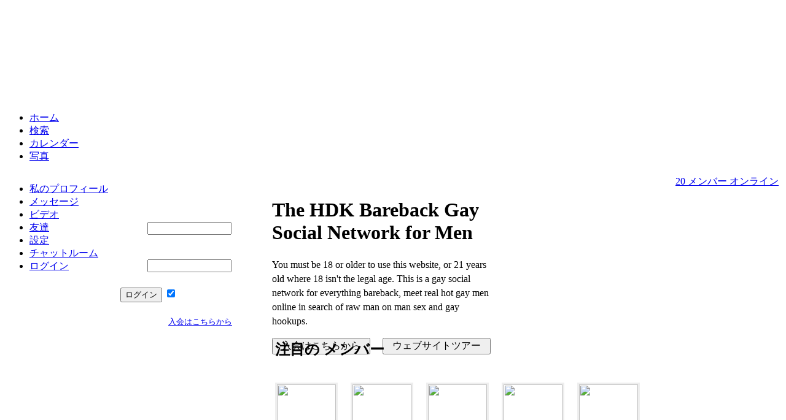

--- FILE ---
content_type: text/html; charset=UTF-8
request_url: http://www.barebackers.com/index.php?l=japanese
body_size: 22416
content:
<!DOCTYPE html PUBLIC "-//W3C//DTD XHTML 1.0 Transitional//EN" "http://www.w3.org/TR/xhtml1/DTD/xhtml1-transitional.dtd">

<html>
<head>
	<title>Barebackers.com - Hot Desert Knight's Bareback Gay Social Network and Sex Personals Site!</title>
	<meta name="keywords" content="Barebackers, Barebackers.com, Bareback, HDK, Hot Desert Knights, HotDesertKnights, no condoms, gay men, gay dating, gay sex, meet guys, hairy men, muscle men, barebacking, fisting, fetish, leather, gay forums, gay events, gay blogs, chat rooms, bareback muscle, m4m, gay cruising, gay chat, bareback profiles, bareback personals, raw sex." />
	<meta name="description" content="Barebackers.com is Hot Desert Knights bareback gay dating site to meet guys online cruising for sex. Join for FREE - Hot Desert Knights bareback social network for gay men, gay dating, gay sex, bareback profiles, bareback personals, view FULL size images, gay videos, gay forums, gay groups, gay events, gay classified Ads, and gay chat rooms." />
	<meta http-equiv="Content-Type" content="text/html; charset=UTF-8">
	<base href="http://www.barebackers.com/"><link rel="stylesheet" href="http://www.barebackers.com/inc/css/_homepage.css" type="text/css">

<link rel="stylesheet" href="http://www.barebackers.com/inc/css/styles.css" type="text/css">
<link rel="stylesheet" href="http://www.barebackers.com/inc/templates/v8_1/template.css" type="text/css">
<!--[if IE 6]><link rel="stylesheet" href="http://www.barebackers.com/inc/css/_ie6.css" type="text/css"><![endif]-->
<!--[if IE 7]><link rel="stylesheet" href="http://www.barebackers.com/inc/css/_ie7.css" type="text/css"><![endif]-->
<script type="text/javascript" src="http://www.barebackers.com/inc/js/_scriptaculous/prototype.js"></script>
<script type="text/javascript"  src="http://www.barebackers.com/inc/js/_scriptaculous/effects.js"> </script>
<script type="text/javascript" src="http://www.barebackers.com/inc/exe/IM/inc/js/carousel.js"></script>
<script type="text/javascript" src="http://www.barebackers.com/inc/js/_eMeetingGlobals.js" ></script>
<script type="text/javascript" src="http://www.barebackers.com/inc/js/_eMeetingAjax_mod.js" ></script>


<script type="text/javascript">function handleError() {return true;}window.onerror = handleError;</script>


<style> body { background:  url('http://www.barebackers.com/uploads/files/barebackersbg3.jpg') repeat; }} #MainPageBackground { background:none; }  #ImageLogo { background-image:url('images/DEFAULT/LOGOS/none.png');   }  .logo_height {  height:150px}  #ImageLogo .p1, #ImageLogo .p3 {color: #FCE803} #ImageLogo .p2 { color: #FFFFFF}#page_content { width:920px;}#fullpage #main { 	width: 710px;;}#side_box { width: 200px; }</style>	</head>







<body id="splitpage" onLoad="return false;">


<div id="MainPageBackground">

<div class="page_header" id="PageHeader">

		<div class="logo_height">
			
				<a href="http://www.barebackers.com/index.php" title="Barebackers.com - Hot Desert Knight's Bareback Gay Social Network and Sex Personals Site!"><div id="ImageLogo">					
					<p class="p3"></p>					
					<p class="p2"></p>
			
				</div></a>
		
	<div id="top_banner"></div>
		
		</div>

		<div class="menu" id="MenuBar">
					<ul class="tabs">
				<li class="i1"><a href="http://www.barebackers.com/" class="selected"><span>ホーム</span></a></li><li class="i2"><a href="http://www.barebackers.com/search/index.html" ><span>検索</span></a></li><li class="i7"><a href="http://www.barebackers.com/calendar/index.html" ><span>カレンダー</span></a></li><li class="i8"><a href="http://www.barebackers.com/gallery/search/index.html" ><span>写真</span></a></li>			</ul>			
		</div>
	
		<div class="sub_menu"> 
			<ul class="sub_tabs" style="float:left;">
				<li class="i1"><a href="http://www.barebackers.com/account/index.html" ><span>&#31169;&#12398;&#12503;&#12525;&#12501;&#12451;&#12540;&#12523;</span></a></li><li class="i2"><a href="http://www.barebackers.com/messages/index.html" ><span>&#12513;&#12483;&#12475;&#12540;&#12472;</span></a></li><li class="i4"><a href="http://www.barebackers.com/videos/search/index.html" ><span>&#12499;&#12487;&#12458;</span></a></li><li class="i5"><a href="http://www.barebackers.com/friends/index.html" ><span>&#21451;&#36948;</span></a></li><li class="i7"><a href="http://www.barebackers.com/settings/index.html" ><span>設定</span></a></li><li class="i8"><a href="http://www.barebackers.com/chatroom/index.html" ><span>&#12481;&#12515;&#12483;&#12488;&#12523;&#12540;&#12512;</span></a></li><li class="i11"><a href="http://www.barebackers.com/login/index.html" ><span>ログイン</span></a></li>	
			</ul>

			<span style="float:right;padding:4px;">
				<span class="onlinenow"><a href="http://www.barebackers.com/index.php?dll=search&page=1&online=1">20 メンバー オンライン</a></span>
			</span>

	
		</div>
		
</div>

<div id="page_container">

			<div id="main">			
			<div id="main_content_wrapper">		
		
		
		
		
<div class="clear"></div>

		<style>
#splitpage #main_content_wrapper { background: transparent; border:0px;}
#splitpage #main_wrapper_bottom {	background: transparent;}
.search{ font-size:12px; float:left; width: 150px; display:block; height:30px; margin-right:5px; line-height:30px;}
.pImage { float:left; width:100px; height:150px; margin-right:23px;}
.pImageBorder { border:3px solid #eee;}
.pImageUsername { font-size:11px; font-weight:bold; text-align:center}
</style>

<div class="ClearAll"></div>
<table width="915" height="476" border="0" style="margin-top:10px; margin-left:10px;"><tr><td width="244" height="19" valign="top">
  


	<div style="background: transparent url('inc/templates/v8_1/images/small_3.jpg') no-repeat; height:235px; margin-top:10px;">

	<div class="index" style="padding-top:10px;margin-left:12px;color:white;">


		<table width="82%"  border="0" cellpadding="0">
		  <tr>
			<td width="272" height="30" class="inner_nav_bar">&nbsp;&nbsp;メンバー ログイン</td>
		  </tr>
		  <tr>
			<td height="145" valign="top"><form method="post" action="index.php">
              <input name="do" type="hidden" value="login" class="hidden">
              <input name="visible" value="0" type="hidden">
              <input name="do_page" type="hidden" value="login" class="hidden">
              <table width="100%"  border="0" style="margin-top:10px;">
                <tr>
                  <td width="29%">ユーザ名</td>
                  <td width="30%"><input name="username" id="username" type="text" class="input" size="15" ></td>
                </tr>
                <tr>
                  <td colspan="2"></td>
                </tr>
                <tr>
                  <td>パスワード</td>
                  <td><input name="password" id="password" type="password" class="input" size="15"></td>
                </tr>
                <tr>
                  <td colspan="2"><input name="submit" type="submit" class="NormBtn" value="ログイン">
                      <input type="checkbox" name="remember" value="1" style="margin-right:15px;" checked='checked'>
                      <small>
                      ログイン状態にする                    </small></td>
                </tr>
              </table>
			  </form></td>
		  </tr>
		  <tr>
			<td height="30" valign="top" style="font-size:13px;">会員メンバー <a href="index.php?dll=register">入会はこちらから</a></td>
		  </tr>
		</table>

	</div>	 
	</div>
	
	
	
	</td><td width="651" height="211" valign="top">
	
	<div style="background: transparent url('inc/templates/v8_1/images/h4.jpg') top right; background-repeat:no-repeat; height:240px; margin-left:15px;">
		<br>
		<div style="width:360px;display:block; margin-top:20px;">
			
			<h1>The HDK Bareback Gay Social Network for Men</h1>
			<p style="line-height:23px;">You must be 18 or older to use this website, or 21 years old where 18 isn't the legal age. This is a gay social network for everything bareback, meet real hot gay men online in search of raw man on man sex and gay hookups.</p>	
			<input type="button" value="&nbsp;&nbsp;入会はこちらから&nbsp;&nbsp;" class="MainBtn" onClick="location.href='index.php?dll=register'" style="font-size:16px;">&nbsp;&nbsp;&nbsp;&nbsp;
			<input type="button" value="&nbsp;&nbsp;&#12454;&#12455;&#12502;&#12469;&#12452;&#12488;&#12484;&#12450;&#12540;&nbsp;&nbsp;" class="MainBtn" onClick="location.href='index.php?dll=tour'" style="font-size:16px;">
			
		</div>
	
	</div>
	
	
</td></tr><tr><td width="244" height="280" valign="top" style="background: transparent url('inc/templates/v8_1/images/small_2.jpg') no-repeat; height:350px;">


<div style="margin-left:10px; padding:10px; width:190px; overflow:hidden; height:300px; color:white;"><b>Welcome to Barebackers.com, your online bareback gay social gay network to meet guys online and chat!</b><p style="color:white;">Barebackers.com is Hot Desert Knights bareback gay dating site to meet guys online. Men cruising for sex and man on man Bareback sex. Find Bareback Sex with other hot gay men. We believe Consensual 'Natural Sex' is the best feeling sex in the world. Get FREE access, E-Mail, Profile Views, Images, Videos, and much more</p></div>


</td>
<td height="259" valign="top">

<div style="margin-left:20px; margin-top:20px;">
 
	<h2>注目の メンバー</h2><br>
		<div class="pImage"><a href="http://www.barebackers.com/Vadeo"><img src="http://www.barebackers.com/inc/tb.php?src=v9_swu9j7q97cvnfk95u24kxx574t20201128.jpg&g=63&x=96&y=96" border="0" width="96" height="96" class="pImageBorder"></a><div class="pImageUsername">Vadeo</div></div>
		<div class="pImage"><a href="http://www.barebackers.com/thisbttm"><img src="http://www.barebackers.com/inc/tb.php?src=v9_hpjq70tgnq2m7cs6h8y94ughg020140509.jpg&g=63&x=96&y=96" border="0" width="96" height="96" class="pImageBorder"></a><div class="pImageUsername">thisbttm</div></div>
		<div class="pImage"><a href="http://www.barebackers.com/bioHcum"><img src="http://www.barebackers.com/inc/tb.php?src=v9_6caxh5h4qr6ggep8u1fjmkcr0c20190928.jpg&g=63&x=96&y=96" border="0" width="96" height="96" class="pImageBorder"></a><div class="pImageUsername">bioHcum</div></div>
		<div class="pImage"><a href="http://www.barebackers.com/Rightnohide"><img src="http://www.barebackers.com/inc/tb.php?src=v9_h2xyytsx2bfra9j56mk0hbscw620170517.jpg&g=63&x=96&y=96" border="0" width="96" height="96" class="pImageBorder"></a><div class="pImageUsername">Rightnohide</div></div>
		<div class="pImage"><a href="http://www.barebackers.com/mrblondie"><img src="http://www.barebackers.com/inc/tb.php?src=v9_xyypzrcszpsnjgta6kuwxcw73s20180726.jpg&g=63&x=96&y=96" border="0" width="96" height="96" class="pImageBorder"></a><div class="pImageUsername">mrblondie</div></div>
		<div class="pImage"><a href="http://www.barebackers.com/Subbttmslut"><img src="http://www.barebackers.com/inc/tb.php?src=v9_ybhu1syvftsyrn6kzpxk1bwjps20211107.jpg&g=63&x=96&y=96" border="0" width="96" height="96" class="pImageBorder"></a><div class="pImageUsername">Subbttmslut</div></div>
		<div class="pImage"><a href="http://www.barebackers.com/ankit"><img src="http://www.barebackers.com/inc/tb.php?src=v9_q0sqh3n9sq8rxhv7bqk817y6aq20210704.jpg&g=63&x=96&y=96" border="0" width="96" height="96" class="pImageBorder"></a><div class="pImageUsername">ankit</div></div>
		<div class="pImage"><a href="http://www.barebackers.com/LukuDelani"><img src="http://www.barebackers.com/inc/tb.php?src=v9_8jbrvh12j0q0z8svcvtkbe2tz720191026.jpg&g=63&x=96&y=96" border="0" width="96" height="96" class="pImageBorder"></a><div class="pImageUsername">LukuDelani</div></div>
		<div class="pImage"><a href="http://www.barebackers.com/sprmgzlr"><img src="http://www.barebackers.com/inc/tb.php?src=v9_2zfau1mm4hqqrcgchrrv3u639p20141127.jpg&g=63&x=96&y=96" border="0" width="96" height="96" class="pImageBorder"></a><div class="pImageUsername">sprmgzlr</div></div>
		<div class="pImage"><a href="http://www.barebackers.com/nycjp05"><img src="http://www.barebackers.com/inc/tb.php?src=v9_7cuta677cc51gqbrwcetzhbhyt20150302.jpg&g=63&x=96&y=96" border="0" width="96" height="96" class="pImageBorder"></a><div class="pImageUsername">nycjp05</div></div>
	
</div>

</td></tr></table><br>
</div></div>
<div class="clear"></div>

<!-- PAGE FOOTER -->
	<div id="page_footer">	
		<div class="footer_menu"> 
			<ul class="footer_tabs">
				<li class="i1"><a href="http://www.barebackers.com/privacy_japanes/index.html" ><span>プライバシーポリシー</span></a></li><li class="i3"><a href="http://www.barebackers.com/affil_japanese/index.html" ><span>アフィリエイト</span></a></li><li class="i5"><a href="http://www.barebackers.com/faq_japanese/index.html" ><span>FAQ</span></a></li><li class="i6"><a href="http://www.barebackers.com/links/index.html" ><span>リンク集</span></a></li><li class="i7"><a href="http://www.barebackers.com/invite/index.html" ><span>お友達を招待する</span></a></li><li class="i8"><a href="http://www.barebackers.com/map/index.html" ><span>サイトマップ</span></a></li>							
			</ul>
				
		</div>	
	</div>
<div class="clear"></div>
<!-- END FOOTER -->
</div>
<!-- END PAGE MAIN BACKGROUND -->
<div id="copyright_bar">&nbsp;&nbsp;&nbsp;&nbsp;<b><a href="http://www.barebackers.com/">&copy; 2026 - Copyright Barebackers.com - All Rights Reserved. (Established since 1998)</a> </b></div><div id="QuickBox1" style="display:none;"><FORM onsubmit="return checkContact('メッセージを送ります');"><input type="hidden" id="MsgIDStore" name="MsgIDStore" value="0"><DIV id=contact-form class=contact-form><a id=cform-hide title="Close Contact Form" href="javascript:void(0);" onclick="new Lightbox.base('QuickBox1', { externalControl : 'cancel_link' }); return false;" >Close Contact Form</a><DIV class=bg><DIV class=inner><DL><DT><LABEL><span id="MsgImPhoto"></span></LABEL> <DD>&#12362;&#23458;&#27096;&#12513;&#12483;&#12475;&#12540;&#12472;&#12434;&#19979;&#12395;&#20837;&#21147;&#12375;&#12390;&#36899;&#32097;&#12377;&#12427;&#12290; <span id="MsgNameHere"></span><DT><LABEL>メッセージ <span id="MsgIDError" style="color:red;"></span></LABEL><DD><textarea name="ImSendMessage"  class="input" id="ImSendMessage" style="width:230px; height:100px;" cols=10 rows=3></textarea></DD></DL><P class=button><INPUT value="&#36865;&#12427; メッセージ"  type="submit" class="MainBtn"></P></DIV></DIV></DIV></FORM></div><div id="QuickBox2" style="display:none;"><FORM onsubmit="return checkWink('メッセージを送ります');"><input type="hidden" id="MsgIDStore" name="MsgIDStore" value="0"><DIV id=contact-form class=contact-form><a id=cform-hide title="Close Contact Form" href="javascript:void(0);" onclick="new Lightbox.base('QuickBox2', { externalControl : 'cancel_link' }); return false;" >Close Contact Form</a> <input type="hidden" id="SendWinkStore" name="SendWinkStore" value="0"><input type="hidden" id="SendWinkStoreUsername" name="SendWinkStoreUsername" value="0"><DIV class=bg1><DIV class=inner><DL><DT><LABEL><span id="WinkImPhoto"></span></LABEL> <DD>  <span id="WinkNameHere"></span>&#12395;にウインクと一緒にメーセージをおくる。<DT><LABEL>メッセージ <span id="WinkIDError" style="color:red;"></span></LABEL> <DD><select name="winkmsg" id="winkmsg" class="input"><option value='0'>はじめまして！こんにちは！</option><option value='1'>When they made the alphabet they should have put U and I together.</option><option value='2'>Is your dad an alien because their is nothing else like you in this world!</option><option value='3'>Hi, I just wanted to give you the satisfaction of turning me down; go ahead say no.</option><option value='4'>Was your father a thief? 'Cause someone stole the stars from the sky and put them in your eyes!</option><option value='5'>You look like the type of guy/girl who's heard every line in the book...so what's one more?</option><option value='6'>Is it hot in here or is it you?</option><option value='7'>Screw me if I'm wrong, but you want to kiss me don't you?</option><option value='8'>Hi, I'm not trying to pressure you, I don't want to have sex without mutual consent; and by the way, you have my consent.</option><option value='9'>What's your favourite colour?</option><option value='10'>Do you have a map? Because I keep getting lost in your eyes.</option></select></DD></DL><P class=button><INPUT value="Send Message"  type="submit" class="MainBtn"></P></DIV></DIV></DIV></FORM></div><script src="http://www.barebackers.com/inc/js/_eMeetingFooter.js" type="text/javascript"></script><table width="845" border="0" align="center" cellpadding="1" cellspacing="1" style="height:35px;"><tr><td align="center"><a href="http://www.barebackers.com/index.php?l=slovenian" title="slovenian"><img src="http://www.barebackers.com/images/language/flag_slovenian.gif" alt="slovenian" border="0" style="margin-right:5px;"></a><a href="http://www.barebackers.com/index.php?l=thai" title="thai"><img src="http://www.barebackers.com/images/language/flag_thai.gif" alt="thai" border="0" style="margin-right:5px;"></a><a href="http://www.barebackers.com/index.php?l=german" title="german"><img src="http://www.barebackers.com/images/language/flag_german.gif" alt="german" border="0" style="margin-right:5px;"></a><a href="http://www.barebackers.com/index.php?l=spanish" title="spanish"><img src="http://www.barebackers.com/images/language/flag_spanish.gif" alt="spanish" border="0" style="margin-right:5px;"></a><a href="http://www.barebackers.com/index.php?l=swedish" title="swedish"><img src="http://www.barebackers.com/images/language/flag_swedish.gif" alt="swedish" border="0" style="margin-right:5px;"></a><a href="http://www.barebackers.com/index.php?l=russian" title="russian"><img src="http://www.barebackers.com/images/language/flag_russian.gif" alt="russian" border="0" style="margin-right:5px;"></a><a href="http://www.barebackers.com/index.php?l=italian" title="italian"><img src="http://www.barebackers.com/images/language/flag_italian.gif" alt="italian" border="0" style="margin-right:5px;"></a><a href="http://www.barebackers.com/index.php?l=romanian" title="romanian"><img src="http://www.barebackers.com/images/language/flag_romanian.gif" alt="romanian" border="0" style="margin-right:5px;"></a><a href="http://www.barebackers.com/index.php?l=japanese" title="japanese"><img src="http://www.barebackers.com/images/language/flag_japanese.gif" alt="japanese" border="0" style="margin-right:5px;"></a><a href="http://www.barebackers.com/index.php?l=dutch" title="dutch"><img src="http://www.barebackers.com/images/language/flag_dutch.gif" alt="dutch" border="0" style="margin-right:5px;"></a><a href="http://www.barebackers.com/index.php?l=slovak" title="slovak"><img src="http://www.barebackers.com/images/language/flag_slovak.gif" alt="slovak" border="0" style="margin-right:5px;"></a><a href="http://www.barebackers.com/index.php?l=chinese" title="chinese"><img src="http://www.barebackers.com/images/language/flag_chinese.gif" alt="chinese" border="0" style="margin-right:5px;"></a><a href="http://www.barebackers.com/index.php?l=danish" title="danish"><img src="http://www.barebackers.com/images/language/flag_danish.gif" alt="danish" border="0" style="margin-right:5px;"></a><a href="http://www.barebackers.com/index.php?l=greek" title="greek"><img src="http://www.barebackers.com/images/language/flag_greek.gif" alt="greek" border="0" style="margin-right:5px;"></a><a href="http://www.barebackers.com/index.php?l=turkey" title="turkey"><img src="http://www.barebackers.com/images/language/flag_turkey.gif" alt="turkey" border="0" style="margin-right:5px;"></a><a href="http://www.barebackers.com/index.php?l=vietnamese" title="vietnamese"><img src="http://www.barebackers.com/images/language/flag_vietnamese.gif" alt="vietnamese" border="0" style="margin-right:5px;"></a><a href="http://www.barebackers.com/index.php?l=polish" title="polish"><img src="http://www.barebackers.com/images/language/flag_polish.gif" alt="polish" border="0" style="margin-right:5px;"></a><a href="http://www.barebackers.com/index.php?l=taiwanese" title="taiwanese"><img src="http://www.barebackers.com/images/language/flag_taiwanese.gif" alt="taiwanese" border="0" style="margin-right:5px;"></a><a href="http://www.barebackers.com/index.php?l=czech" title="czech"><img src="http://www.barebackers.com/images/language/flag_czech.gif" alt="czech" border="0" style="margin-right:5px;"></a><a href="http://www.barebackers.com/index.php?l=english" title="english"><img src="http://www.barebackers.com/images/language/flag_english.gif" alt="english" border="0" style="margin-right:5px;"></a><a href="http://www.barebackers.com/index.php?l=portugues" title="portugues"><img src="http://www.barebackers.com/images/language/flag_portugues.gif" alt="portugues" border="0" style="margin-right:5px;"></a><a href="http://www.barebackers.com/index.php?l=korean" title="korean"><img src="http://www.barebackers.com/images/language/flag_korean.gif" alt="korean" border="0" style="margin-right:5px;"></a><a href="http://www.barebackers.com/index.php?l=french" title="french"><img src="http://www.barebackers.com/images/language/flag_french.gif" alt="french" border="0" style="margin-right:5px;"></a><a href="http://www.barebackers.com/index.php?l=croatian" title="croatian"><img src="http://www.barebackers.com/images/language/flag_croatian.gif" alt="croatian" border="0" style="margin-right:5px;"></a><a href="http://www.barebackers.com/index.php?l=arabic" title="arabic"><img src="http://www.barebackers.com/images/language/flag_arabic.gif" alt="arabic" border="0" style="margin-right:5px;"></a><a href="http://www.barebackers.com/index.php?l=bosnian" title="bosnian"><img src="http://www.barebackers.com/images/language/flag_bosnian.gif" alt="bosnian" border="0" style="margin-right:5px;"></a><a href="http://www.barebackers.com/index.php?l=norwegian" title="norwegian"><img src="http://www.barebackers.com/images/language/flag_norwegian.gif" alt="norwegian" border="0" style="margin-right:5px;"></a></td></tr></table><div class="clear"></div>
<div align='center'><span id="siteseal"><script async type="text/javascript" src="https://seal.godaddy.com/getSeal?sealID=LWKi2P0M6PT8YgFNdrQReTXcMUyTNd98mBvyLRV8t3UQU4XAWNgXtKLaRMfA"></script></span></div>


</body>
</html>